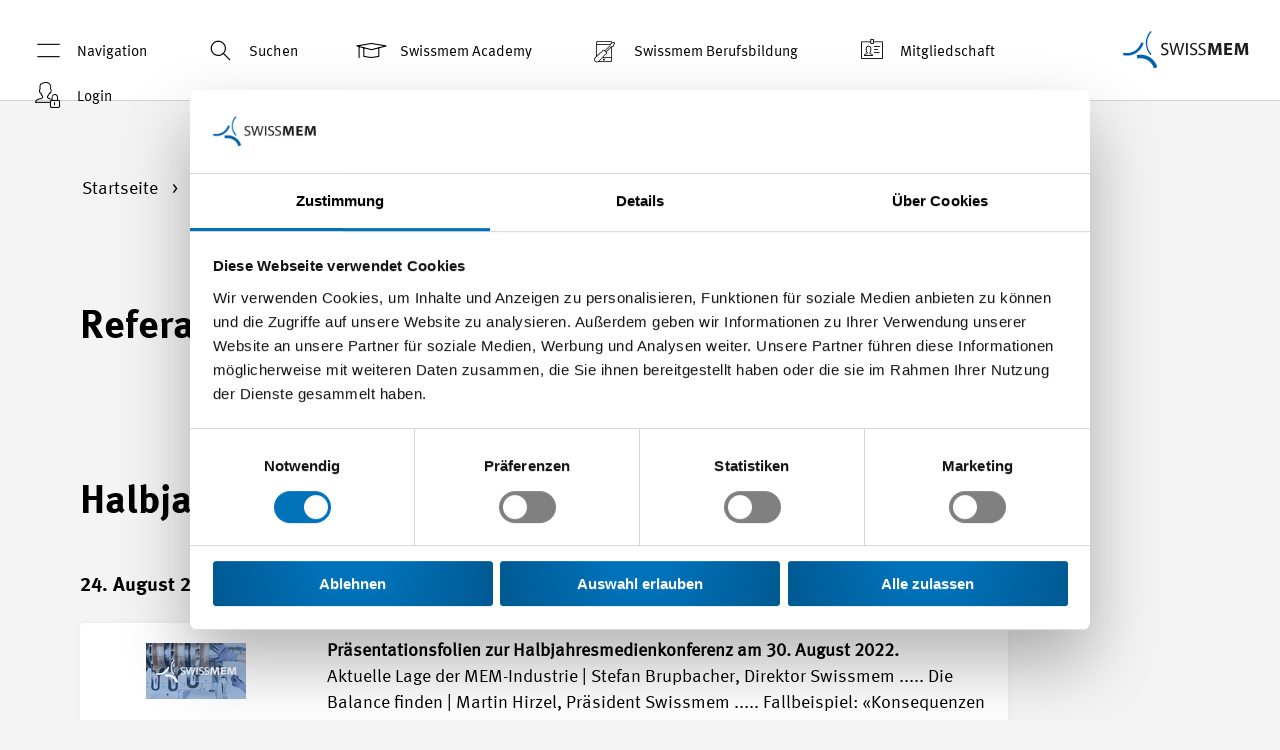

--- FILE ---
content_type: text/html; charset=utf-8
request_url: https://www.swissmem.ch/de/mediencorner/referate/referate-2021.html
body_size: 10726
content:
<!DOCTYPE html>
<html lang="de" dir="ltr" class="no-js" smem-modernizr-testprop smem-browser-detect smem-breakpoints>
<head>

<meta charset="utf-8">
<!-- 
	🚀 cab. human-first digital experiences 🌍 www.cab.digital ⚡

	This website is powered by TYPO3 - inspiring people to share!
	TYPO3 is a free open source Content Management Framework initially created by Kasper Skaarhoj and licensed under GNU/GPL.
	TYPO3 is copyright 1998-2026 of Kasper Skaarhoj. Extensions are copyright of their respective owners.
	Information and contribution at https://typo3.org/
-->



<title>Referate 2021 - Swissmem</title>
<meta http-equiv="x-ua-compatible" content="IE=edge">
<meta name="generator" content="TYPO3 CMS">
<meta name="viewport" content="width=device-width, initial-scale=1">
<meta name="robots" content="index,follow">
<meta property="og:title" content="Referate 2021">
<meta property="og:locale" content="de_CH">
<meta property="og:site_name" content="Swissmem">
<meta property="og:url" content="https://www.swissmem.ch/de/mediencorner/referate/referate-2021.html">
<meta property="og:image" content="https://www.swissmem.ch/fileadmin/_processed_/6/2/csm_sme_10052019_8925_Z4_2-1_c5af97f342.jpg">
<meta name="twitter:card" content="summary">
<meta name="apple-mobile-web-app-capable" content="no">
<meta name="google" content="notranslate">









<link rel="preload" as="style" href="/Templates/Swissmem/Css/styles.css?163b400237a0ed117f63">
<link rel="stylesheet" type="text/css" href="/Templates/Swissmem/Css/styles.css?163b400237a0ed117f63">
<link rel="shortcut icon" href="/Templates/Swissmem/Favicons/favicon.ico"><link rel="icon" type="image/png" sizes="16x16" href="/Templates/Swissmem/Favicons/favicon-16x16.png"><link rel="icon" type="image/png" sizes="32x32" href="/Templates/Swissmem/Favicons/favicon-32x32.png"><link rel="icon" type="image/png" sizes="48x48" href="/Templates/Swissmem/Favicons/favicon-48x48.png"><link rel="manifest" href="/Templates/Swissmem/Favicons/manifest.json"><meta name="mobile-web-app-capable" content="yes"><meta name="theme-color" content="#fff"><meta name="application-name"><link rel="apple-touch-icon" sizes="57x57" href="/Templates/Swissmem/Favicons/apple-touch-icon-57x57.png"><link rel="apple-touch-icon" sizes="60x60" href="/Templates/Swissmem/Favicons/apple-touch-icon-60x60.png"><link rel="apple-touch-icon" sizes="72x72" href="/Templates/Swissmem/Favicons/apple-touch-icon-72x72.png"><link rel="apple-touch-icon" sizes="76x76" href="/Templates/Swissmem/Favicons/apple-touch-icon-76x76.png"><link rel="apple-touch-icon" sizes="114x114" href="/Templates/Swissmem/Favicons/apple-touch-icon-114x114.png"><link rel="apple-touch-icon" sizes="120x120" href="/Templates/Swissmem/Favicons/apple-touch-icon-120x120.png"><link rel="apple-touch-icon" sizes="144x144" href="/Templates/Swissmem/Favicons/apple-touch-icon-144x144.png"><link rel="apple-touch-icon" sizes="152x152" href="/Templates/Swissmem/Favicons/apple-touch-icon-152x152.png"><link rel="apple-touch-icon" sizes="167x167" href="/Templates/Swissmem/Favicons/apple-touch-icon-167x167.png"><link rel="apple-touch-icon" sizes="180x180" href="/Templates/Swissmem/Favicons/apple-touch-icon-180x180.png"><link rel="apple-touch-icon" sizes="1024x1024" href="/Templates/Swissmem/Favicons/apple-touch-icon-1024x1024.png"><meta name="apple-mobile-web-app-capable" content="yes"><meta name="apple-mobile-web-app-status-bar-style" content="black-translucent"><meta name="apple-mobile-web-app-title"><meta name="msapplication-TileColor" content="#fff"><meta name="msapplication-TileImage" content="/Templates/Swissmem/Favicons/mstile-144x144.png"><meta name="msapplication-config" content="/Templates/Swissmem/Favicons/browserconfig.xml">
        <!-- Google Tag Manager start -->
        <script>(function(w,d,s,l,i){w[l]=w[l]||[];w[l].push({'gtm.start':
        new Date().getTime(),event:'gtm.js'});var f=d.getElementsByTagName(s)[0],
        j=d.createElement(s),dl=l!='dataLayer'?'&l='+l:'';j.async=true;j.src=
        'https://www.googletagmanager.com/gtm.js?id='+i+dl;f.parentNode.insertBefore(j,f);
        })(window,document,'script','dataLayer','GTM-5FGR8XZ');
         window.dataLayer = window.dataLayer || [];
         function gtag(){dataLayer.push(arguments);}
         gtag('js', new Date());

        </script>
        <!-- End Google Tag Manager end ->

        <!-- Google Tag Manager (noscript) start -->
        <noscript><iframe src="https://www.googletagmanager.com/ns.html?id=GTM-5FGR8XZ"
        height="0" width="0" style="display:none;visibility:hidden"></iframe></noscript>
        <!-- End Google Tag Manager (noscript) end --><script async src="https://www.googletagmanager.com/gtag/js?id=UA-131678852-1"></script><script id="tagmanager-tags">dataLayer.push({"config":"UA-131678852-1","anonymize_ip":"true","content_group3":"www.swissmem.ch"});
</script><link rel="canonical" href="https://www.swissmem.ch/de/mediencorner/referate/referate-2021.html" /><script type="application/ld+json">
	{
		  "@context": "http://schema.org",
		  "@type": "Organization",
		  "name": "Swissmem",
		  "email": "info(at)swissmem.ch",
		  "url": "https://www.swissmem.ch/de/index.html",
		  "telephone": "+41 44 384 41 11",
          "faxNumber": "+41 44 384 42 42",
		  "logo": "https://www.swissmem.ch/_assets/4c821eebc5909a4eb10d17081208e942/Templates/Swissmem/Icons/logo.svg",
		  "address": {
			    "@type": "PostalAddress",
			    "addressCountry": "Switzerland",
			    "addressLocality": "Zürich",
			    "addressRegion": "ZH",
			    "postalCode": "8005",
			    "streetAddress": "Pfingstweidstrasse 102"
		  }
	}
</script>
        <script>
            window.dataLayer = window.dataLayer || [];
            window._jts = window._jts || [];
        </script><script id="tracking-tags">dataLayer.push({"event":"detailpageinfo","hostname":"www.swissmem.ch","inhaltstyp":"Seite"});
_jts.push({"track":"pageview","hostname":"www.swissmem.ch","inhaltstyp":"Seite"});
_jts.push({"track":"submit"});
</script><!-- Cookiebot start --><script id="Cookiebot" src="https://consent.cookiebot.com/uc.js" data-cbid="e7ed6543-9a9e-4af8-b9a3-f5ba300caf18" data-blockingmode="auto" data-culture="de" type="text/javascript"></script><!-- Cookiebot end --><!-- Jentis Tracking start -->
<script type="text/javascript" data-blockingmode="necessary">
	(function (sCDN,sCDNProject,sCDNWorkspace,sCDNVers) {
	    if(window.navigator.userAgent.match(/Cookiebot/i)) {
	        return;
	    }

		 if ( window.localStorage !== null &&
		 typeof window.localStorage === "object" &&
		 typeof window.localStorage.getItem === "function" &&
		 window.sessionStorage !== null &&
		 typeof window.sessionStorage === "object" &&
		 typeof window.sessionStorage.getItem === "function" ) {
			 sCDNVers = window.sessionStorage.getItem('jts_preview_version') ||
				 window.localStorage.getItem('jts_preview_version') ||
				 sCDNVers;
		 }
		 window.jentis = window.jentis || {};
		 window.jentis.config = window.jentis.config || {};
		 window.jentis.config.frontend = window.jentis.config.frontend || {};
		 window.jentis.config.frontend.cdnhost = sCDN+"/get/"+sCDNWorkspace+"/web/"+sCDNVers+"/";
		 window.jentis.config.frontend.vers = sCDNVers;
		 window.jentis.config.frontend.env = sCDNWorkspace;
		 window.jentis.config.frontend.project = sCDNProject;
		 window._jts = window._jts || [];
		 var f   = document.getElementsByTagName("script")[0];
		 var j = document.createElement("script");
		 j.async = true;
		 j.src   = window.jentis.config.frontend.cdnhost+"4mbwun.js";
		 f.parentNode.insertBefore(j, f);
	 })("https://8t5jn2.swissmem.ch","swissmem-ch","live","_");
 </script><!-- Jentis Tracking end -->
<!-- Start of HubSpot Embed Code -->
<script type="text/javascript" id="hs-script-loader" async defer src="https://js-eu1.hs-scripts.com/145306372.js"></script>
<!-- End of HubSpot Embed Code -->
<link rel="canonical" href="https://www.swissmem.ch/de/mediencorner/referate/referate-2021.html"/>

<link rel="alternate" hreflang="de-CH" href="https://www.swissmem.ch/de/mediencorner/referate/referate-2021.html"/>
<link rel="alternate" hreflang="fr-CH" href="https://www.swissmem.ch/fr/espace-medias/presentations/exposes-2021.html"/>
<link rel="alternate" hreflang="it-CH" href="https://www.swissmem.ch/it/angolo-dei-media/discorsi/relazioni-2021.html"/>
<link rel="alternate" hreflang="en-CH" href="https://www.swissmem.ch/en/media-corner/presentations/speeches-2021.html"/>
<link rel="alternate" hreflang="x-default" href="https://www.swissmem.ch/de/mediencorner/referate/referate-2021.html"/>
<!-- This site is optimized with the Yoast SEO for TYPO3 plugin - https://yoast.com/typo3-extensions-seo/ -->
<script type="application/ld+json">[{"@context":"https:\/\/www.schema.org","@type":"BreadcrumbList","itemListElement":[{"@type":"ListItem","position":1,"item":{"@id":"https:\/\/www.swissmem.ch\/de\/index.html","name":"Startseite"}},{"@type":"ListItem","position":2,"item":{"@id":"https:\/\/www.swissmem.ch\/de\/service.html","name":"Service"}},{"@type":"ListItem","position":3,"item":{"@id":"https:\/\/www.swissmem.ch\/de\/mediencorner-1.html","name":"Mediencorner"}},{"@type":"ListItem","position":4,"item":{"@id":"https:\/\/www.swissmem.ch\/de\/mediencorner\/referate.html","name":"Referate"}},{"@type":"ListItem","position":5,"item":{"@id":"https:\/\/www.swissmem.ch\/de\/mediencorner\/referate\/referate-2021.html","name":"Referate 2021"}}]}]</script>
</head>
<body id="p6136" class="page-6136 pagelevel-4 language-de o-body o-body--backendlayout-default layout-0 doktype-1 site-swissmem-ch">

    <smem-video-icons><!-- Plyr Icons --><svg style="position: absolute; width: 0; height: 0; overflow: hidden;" xmlns="http://www.w3.org/2000/svg"><symbol id="plyr-captions-off" viewBox="0 0 18 18"><path d="M1 1c-.6 0-1 .4-1 1v11c0 .6.4 1 1 1h4.6l2.7 2.7c.2.2.4.3.7.3.3 0 .5-.1.7-.3l2.7-2.7H17c.6 0 1-.4 1-1V2c0-.6-.4-1-1-1H1zm4.52 10.15c1.99 0 3.01-1.32 3.28-2.41l-1.29-.39c-.19.66-.78 1.45-1.99 1.45-1.14 0-2.2-.83-2.2-2.34 0-1.61 1.12-2.37 2.18-2.37 1.23 0 1.78.75 1.95 1.43l1.3-.41C8.47 4.96 7.46 3.76 5.5 3.76c-1.9 0-3.61 1.44-3.61 3.7 0 2.26 1.65 3.69 3.63 3.69zm7.57 0c1.99 0 3.01-1.32 3.28-2.41l-1.29-.39c-.19.66-.78 1.45-1.99 1.45-1.14 0-2.2-.83-2.2-2.34 0-1.61 1.12-2.37 2.18-2.37 1.23 0 1.78.75 1.95 1.43l1.3-.41c-.28-1.15-1.29-2.35-3.25-2.35-1.9 0-3.61 1.44-3.61 3.7 0 2.26 1.65 3.69 3.63 3.69z" fill-rule="evenodd" fill-opacity=".5"></path></symbol><symbol id="plyr-captions-on" viewBox="0 0 18 18"><path d="M1 1c-.6 0-1 .4-1 1v11c0 .6.4 1 1 1h4.6l2.7 2.7c.2.2.4.3.7.3.3 0 .5-.1.7-.3l2.7-2.7H17c.6 0 1-.4 1-1V2c0-.6-.4-1-1-1H1zm4.52 10.15c1.99 0 3.01-1.32 3.28-2.41l-1.29-.39c-.19.66-.78 1.45-1.99 1.45-1.14 0-2.2-.83-2.2-2.34 0-1.61 1.12-2.37 2.18-2.37 1.23 0 1.78.75 1.95 1.43l1.3-.41C8.47 4.96 7.46 3.76 5.5 3.76c-1.9 0-3.61 1.44-3.61 3.7 0 2.26 1.65 3.69 3.63 3.69zm7.57 0c1.99 0 3.01-1.32 3.28-2.41l-1.29-.39c-.19.66-.78 1.45-1.99 1.45-1.14 0-2.2-.83-2.2-2.34 0-1.61 1.12-2.37 2.18-2.37 1.23 0 1.78.75 1.95 1.43l1.3-.41c-.28-1.15-1.29-2.35-3.25-2.35-1.9 0-3.61 1.44-3.61 3.7 0 2.26 1.65 3.69 3.63 3.69z" fill-rule="evenodd"></path></symbol><symbol id="plyr-enter-fullscreen" viewBox="0 0 18 18"><path d="M14.75 9.48h-1.92V5.17H8.52V3.25h6.23v6.23zm-11.5 5.27h6.23v-1.92H5.17V8.52H3.25v6.23z"></path></symbol><symbol id="plyr-exit-fullscreen" viewBox="0 0 18 18"><path d="M1 12h3.6l-4 4L2 17.4l4-4V17h2v-7H1zM16 .6l-4 4V1h-2v7h7V6h-3.6l4-4z"></path></symbol><symbol id="plyr-fast-forward" viewBox="0 0 18 18"><path d="M7.875 7.171L0 1v16l7.875-6.171V17L18 9 7.875 1z"></path></symbol><symbol id="plyr-muted" viewBox="0 0 18 18"><path d="M10.07 1.94a.361.361 0 0 0-.37.07l-3.6 3.5H2.99c-.19 0-.34.15-.34.33v6.32c0 .18.15.33.34.33h3.25c.19 0 .34-.15.34-.33 0-.18-.15-.33-.34-.33H3.33V6.17h2.91c.09 0 .18-.03.24-.1L9.6 3.04v11.91l-1.68-1.63a.344.344 0 0 0-.48 0c-.13.13-.13.34 0 .47l2.26 2.2c.07.06.15.1.24.1.04 0 .09-.01.13-.03.13-.05.21-.17.21-.31V2.25c0-.14-.08-.26-.21-.31zM15.25 10.63c-.13.13-.35.13-.49 0l-2.85-2.85a.357.357 0 0 1 0-.49c.13-.13.35-.13.49 0l2.85 2.85c.13.14.13.36 0 .49z"></path><path d="M11.91 10.63c.13.13.35.13.49 0l2.85-2.85c.13-.13.13-.35 0-.49a.357.357 0 0 0-.49 0l-2.85 2.85c-.14.14-.14.36 0 .49z"></path></symbol><symbol id="plyr-pause" viewBox="0 0 18 18"><path d="M6 3.5h2v11H6zM10 3.5h2v11h-2z"></path></symbol><symbol id="plyr-play" viewBox="0 0 18 18"><path d="M13.4 8.67L5.03 2.74a.384.384 0 0 0-.4-.02c-.12.07-.2.2-.2.35v11.86c0 .15.08.28.2.35.06.03.12.05.18.05.08 0 .15-.02.21-.07l8.38-5.93a.403.403 0 0 0 0-.66z"></path></symbol><symbol id="plyr-restart" viewBox="0 0 18 18"><path d="M9.7 1.2l.7 6.4 2.1-2.1c1.9 1.9 1.9 5.1 0 7-.9 1-2.2 1.5-3.5 1.5-1.3 0-2.6-.5-3.5-1.5-1.9-1.9-1.9-5.1 0-7 .6-.6 1.4-1.1 2.3-1.3l-.6-1.9C6 2.6 4.9 3.2 4 4.1 1.3 6.8 1.3 11.2 4 14c1.3 1.3 3.1 2 4.9 2 1.9 0 3.6-.7 4.9-2 2.7-2.7 2.7-7.1 0-9.9L16 1.9l-6.3-.7z"></path></symbol><symbol id="plyr-rewind" viewBox="0 0 18 18"><path d="M10.125 1L0 9l10.125 8v-6.171L18 17V1l-7.875 6.171z"></path></symbol><symbol id="plyr-pip" viewBox="0 0 18 18"><path d="M13.293 3.293L7.022 9.564l1.414 1.414 6.271-6.271L17 7V1h-6z"></path><path d="M13 15H3V5h5V3H2a1 1 0 0 0-1 1v12a1 1 0 0 0 1 1h12a1 1 0 0 0 1-1v-6h-2v5z"></path></symbol><symbol id="plyr-volume" viewBox="0 0 18 18"><path d="M12.39 2.48a.354.354 0 0 0-.45.18c-.07.17.01.36.19.43 2.48.99 4.09 3.32 4.09 5.92 0 3.53-2.96 6.41-6.61 6.41-.19 0-.34.15-.34.33 0 .18.15.33.34.33 4.02 0 7.29-3.17 7.29-7.07 0-2.86-1.77-5.43-4.51-6.53z"></path><path d="M9.6 13.91c2.52 0 4.58-2.08 4.58-4.63S12.13 4.64 9.6 4.64c-.18 0-.33.15-.33.33 0 .18.15.33.33.33 2.16 0 3.92 1.78 3.92 3.97s-1.76 3.97-3.92 3.97a.335.335 0 0 0 0 .67z"></path><path d="M10.76 10.08c-.14.12-.15.32-.02.45.07.07.16.1.26.1.09 0 .17-.03.24-.09.48-.4.76-.97.76-1.57 0-1.19-1.07-2.15-2.37-2.15-.19 0-.35.14-.35.32s.16.32.35.32c.92 0 1.67.68 1.67 1.52 0 .42-.19.81-.54 1.1zM8.52 1.94a.353.353 0 0 0-.37.07l-3.6 3.5H1.44c-.19 0-.34.15-.34.33v6.32c0 .18.15.33.34.33h3.25c.19 0 .34-.15.34-.33 0-.18-.15-.33-.34-.33H1.78V6.17h2.91c.09 0 .18-.03.24-.1l3.12-3.03v11.91l-1.68-1.63a.344.344 0 0 0-.48 0c-.13.13-.13.34 0 .47l2.26 2.2c.07.06.15.1.24.1.04 0 .09-.01.13-.03.13-.05.21-.17.21-.31V2.25a.34.34 0 0 0-.21-.31z"></path></symbol></svg></smem-video-icons><div class="o-page"><smem-headroom tolerance="{down: '0', up: 20}"
               offset="0"><header class="c-header c-header--white"
            smem-header-events
            classes="c-header--panel-open"><div class="c-header__wrapper"><nav class="c-header__menu d-none d-lg-block"><ul class="c-header__menu__list"><li class="c-header__menu__item"><a title="Navigation"
                               class="c-header__menu__link c-header__menu__link--open-menupanel"
                               smem-menu-panel-toggle><span smem-menu-panel-opened classes="c-header__menu__link--menupanel-open"
                                replace-with="<span class='c-header__menu__icon o-icon-close'></span>Schliessen"><span class="c-header__menu__icon o-icon-menu"></span>Navigation
                          </span></a></li><li class="c-header__menu__item"><a title="Suchen"
                               smem-quicksearch-toggle
                               quicksearch-id="0"
                               href
                               class="c-header__menu__link"><span class="c-header__menu__icon o-icon-search"></span>Suchen
                            </a><smem-quicksearch quicksearch-id="0" classes="c-header__quicksearch" ng-cloak><form action="/de/suche.html" method="GET"><div class="o-input-helper--icon o-input-helper--icon-search"><input type="text" name="q"
                                               placeholder="Suchen..."></div></form></smem-quicksearch></li><li class="c-header__menu__item"><a href="https://www.swissmem-academy.ch/de/index.html"
                                   title="Swissmem Academy"
                                   class="c-header__menu__link"><span class="c-header__menu__icon o-icon-education"></span>
                                    Swissmem Academy
                                </a></li><li class="c-header__menu__item"><a href="https://www.swissmem-berufsbildung.ch/de/index.html"
                                   title="Swissmem Berufsbildung"
                                   class="c-header__menu__link"><span class="c-header__menu__icon o-icon-educations-jobs"></span>
                                    Swissmem Berufsbildung
                                </a></li><li class="c-header__menu__item"><a href="/de/mehrwert-fuer-ihr-unternehmen.html"
                                   title="Mitgliedschaft"
                                   class="c-header__menu__link"><span class="c-header__menu__icon o-icon-icon-member"></span>
                                    Mitgliedschaft
                                </a></li><li class="c-header__menu__item"><a href="/de/login-bereich.html"
                                   title="Login"
                                   class="c-header__menu__link"><span class="c-header__menu__icon o-icon-locked-user"></span>
                                    Login
                                </a></li></ul></nav><a href="/de/index.html" class="c-header__logo"><img class="c-header__image c-header__image--default" src="/_assets/4c821eebc5909a4eb10d17081208e942/Templates/Swissmem/Icons/logo.svg"
                     alt=""><img class="c-header__image c-header__image--inverted"
                     src="/_assets/4c821eebc5909a4eb10d17081208e942/Templates/Swissmem/Icons/logo-inverted.svg" alt=""></a></div></header></smem-headroom><div class="o-overlay" smem-header-events classes="o-overlay--open"></div><smem-menu-panel ng-cloak
                     classes=""><div smem-menu-panel-flyout class="c-menupanel"><nav class="c-menupanel__main"><ul class="c-menupanel__main__list c-menupanel__main__list--level-1"><li smem-menu-panel-flyout-item
                                class="c-menupanel__main__list__item "><a href="/de/aktuelles.html"
                                   title="Aktuelles"
                                   class="c-menupanel__main__list__item__link "><i class="menupanel__main__list__item__icon o-icon-news"></i>
                                    Aktuelles
                                </a><ul class="c-menupanel__main__list c-menupanel__main__list--level-2"><li class="c-menupanel__main__list__item "><a href="/de/aktuelles.html"
                                                   title="News"
                                                   class="c-menupanel__main__list__item__link ">
                                                    News
                                                </a></li><li class="c-menupanel__main__list__item "><a href="/de/aktuelles/publikationen.html"
                                                   title="Publikationen"
                                                   class="c-menupanel__main__list__item__link ">
                                                    Publikationen
                                                </a></li><li class="c-menupanel__main__list__item "><a href="/de/aktuelles/veranstaltungskalender.html"
                                                   title="Veranstaltungen"
                                                   class="c-menupanel__main__list__item__link ">
                                                    Veranstaltungen
                                                </a></li><li class="c-menupanel__main__list__item "><a href="/de/aktuelles/kalender-fachmessen.html"
                                                   title="Fachmessen"
                                                   class="c-menupanel__main__list__item__link ">
                                                    Fachmessen
                                                </a></li></ul></li><li smem-menu-panel-flyout-item
                                class="c-menupanel__main__list__item "><a href="/de/mehrwert-fuer-ihr-unternehmen.html"
                                   title="Mitgliedschaft"
                                   class="c-menupanel__main__list__item__link "><i class="menupanel__main__list__item__icon o-icon-icon-member"></i>
                                    Mitgliedschaft
                                </a><ul class="c-menupanel__main__list c-menupanel__main__list--level-2"><li class="c-menupanel__main__list__item "><a href="/de/mehrwert-fuer-ihr-unternehmen/dienstleistungen.html"
                                                   title="Dienstleistungen für Mitglieder"
                                                   class="c-menupanel__main__list__item__link ">
                                                    Dienstleistungen für Mitglieder
                                                </a><ul class="c-menupanel__main__list c-menupanel__main__list--level-3"><li class="c-menupanel__main__list__item"><a href="/de/mehrwert-fuer-ihr-unternehmen/dienstleistungen/beratung.html"
                                                                   title="Beratung"
                                                                   class="c-menupanel__main__list__item__link ">
                                                                    Beratung
                                                                    
                                                                </a></li><li class="c-menupanel__main__list__item"><a href="/de/mehrwert-fuer-ihr-unternehmen/dienstleistungen/interessenvertretung.html"
                                                                   title="Interessenvertretung"
                                                                   class="c-menupanel__main__list__item__link ">
                                                                    Interessenvertretung
                                                                    
                                                                </a></li><li class="c-menupanel__main__list__item"><a href="/de/mehrwert-fuer-ihr-unternehmen/dienstleistungen/bildung.html"
                                                                   title="Bildung"
                                                                   class="c-menupanel__main__list__item__link ">
                                                                    Bildung
                                                                    
                                                                </a></li><li class="c-menupanel__main__list__item"><a href="/de/mehrwert-fuer-ihr-unternehmen/dienstleistungen/netzwerke.html"
                                                                   title="Netzwerke"
                                                                   class="c-menupanel__main__list__item__link ">
                                                                    Netzwerke
                                                                    
                                                                </a></li><li class="c-menupanel__main__list__item"><a href="/de/mehrwert-fuer-ihr-unternehmen/dienstleistungen/ausgleichskasse-swissmem.html"
                                                                   title="Ausgleichskasse"
                                                                   class="c-menupanel__main__list__item__link ">
                                                                    Ausgleichskasse
                                                                    
                                                                </a></li><li class="c-menupanel__main__list__item"><a href="/de/mehrwert-fuer-ihr-unternehmen/dienstleistungen/digitalisierung.html"
                                                                   title="Digitalisierung"
                                                                   class="c-menupanel__main__list__item__link ">
                                                                    Digitalisierung
                                                                    
                                                                </a></li></ul></li><li class="c-menupanel__main__list__item "><a href="/de/mehrwert-fuer-ihr-unternehmen/bedingungen-und-kosten.html"
                                                   title="Bedingungen und Kosten"
                                                   class="c-menupanel__main__list__item__link ">
                                                    Bedingungen und Kosten
                                                </a></li><li class="c-menupanel__main__list__item "><a href="/de/mehrwert-fuer-ihr-unternehmen/mitgliedschaftsunterlagen.html"
                                                   title="Mitgliedschaftsunterlagen bestellen"
                                                   class="c-menupanel__main__list__item__link ">
                                                    Mitgliedschaftsunterlagen bestellen
                                                </a></li></ul></li><li smem-menu-panel-flyout-item
                                class="c-menupanel__main__list__item "><a href="/de/service-plus.html"
                                   title="Service Plus"
                                   class="c-menupanel__main__list__item__link "><i class="menupanel__main__list__item__icon o-icon-service-plus"></i>
                                    Service Plus
                                </a><ul class="c-menupanel__main__list c-menupanel__main__list--level-2"><li class="c-menupanel__main__list__item "><a href="/de/service-plus/unsere-angebote.html"
                                                   title="Unsere Angebote"
                                                   class="c-menupanel__main__list__item__link ">
                                                    Unsere Angebote
                                                </a></li><li class="c-menupanel__main__list__item "><a href="/de/service-plus/angebot/experten.html"
                                                   title="Expertinnen und Experten"
                                                   class="c-menupanel__main__list__item__link ">
                                                    Expertinnen und Experten
                                                </a></li></ul></li><li smem-menu-panel-flyout-item
                                class="c-menupanel__main__list__item "><a href="/de/wissen.html"
                                   title="Wissen"
                                   class="c-menupanel__main__list__item__link "><i class="menupanel__main__list__item__icon o-icon-knowhow"></i>
                                    Wissen
                                </a><ul class="c-menupanel__main__list c-menupanel__main__list--level-2"><li class="c-menupanel__main__list__item "><a href="/de/wissen/unternehmensfuehrung.html"
                                                   title="Unternehmensführung"
                                                   class="c-menupanel__main__list__item__link ">
                                                    Unternehmensführung
                                                </a></li><li class="c-menupanel__main__list__item "><a href="/de/wissen/personalwesen.html"
                                                   title="Personalwesen"
                                                   class="c-menupanel__main__list__item__link ">
                                                    Personalwesen
                                                </a></li><li class="c-menupanel__main__list__item "><a href="/de/wissen/technologien.html"
                                                   title="Technologien"
                                                   class="c-menupanel__main__list__item__link ">
                                                    Technologien
                                                </a></li></ul></li><li smem-menu-panel-flyout-item
                                class="c-menupanel__main__list__item "><a href="/de/engagement.html"
                                   title="Engagement"
                                   class="c-menupanel__main__list__item__link "><i class="menupanel__main__list__item__icon o-icon-engagement"></i>
                                    Engagement
                                </a><ul class="c-menupanel__main__list c-menupanel__main__list--level-2"><li class="c-menupanel__main__list__item "><a href="/de/engagement/digitalisierung.html"
                                                   title="Digitalisierung"
                                                   class="c-menupanel__main__list__item__link ">
                                                    Digitalisierung
                                                </a></li><li class="c-menupanel__main__list__item "><a href="/de/engagement/innovation.html"
                                                   title="Innovation"
                                                   class="c-menupanel__main__list__item__link ">
                                                    Innovation
                                                </a></li><li class="c-menupanel__main__list__item "><a href="/de/themen/fachkraefte.html"
                                                   title="Fachkräfte"
                                                   class="c-menupanel__main__list__item__link ">
                                                    Fachkräfte
                                                </a></li><li class="c-menupanel__main__list__item "><a href="/de/themen/bildung-die-basis-fuer-den-wirtschaftlichen-erfolg.html"
                                                   title="Bildung"
                                                   class="c-menupanel__main__list__item__link ">
                                                    Bildung
                                                </a></li><li class="c-menupanel__main__list__item "><a href="/de/themen/nachhaltigkeit.html"
                                                   title="Nachhaltigkeit"
                                                   class="c-menupanel__main__list__item__link ">
                                                    Nachhaltigkeit
                                                </a></li><li class="c-menupanel__main__list__item "><a href="/de/themen/sozialpartnerschaft.html"
                                                   title="Sozialpartnerschaft"
                                                   class="c-menupanel__main__list__item__link ">
                                                    Sozialpartnerschaft
                                                </a></li><li class="c-menupanel__main__list__item "><a href="/de/engagement/politik.html"
                                                   title="Politik"
                                                   class="c-menupanel__main__list__item__link ">
                                                    Politik
                                                </a></li><li class="c-menupanel__main__list__item "><a href="/de/engagement/die-schweizer-tech-industrie.html"
                                                   title="Die Schweizer Tech-Industrie"
                                                   class="c-menupanel__main__list__item__link ">
                                                    Die Schweizer Tech-Industrie
                                                </a></li></ul></li><li smem-menu-panel-flyout-item
                                class="c-menupanel__main__list__item "><a href="/de/der-verband-der-maschinen-elektro-und-metall-industrie.html"
                                   title="Verband"
                                   class="c-menupanel__main__list__item__link "><i class="menupanel__main__list__item__icon o-icon-organisation"></i>
                                    Verband
                                </a><ul class="c-menupanel__main__list c-menupanel__main__list--level-2"><li class="c-menupanel__main__list__item "><a href="/de/der-verband-der-maschinen-elektro-und-metall-industrie/praesident-und-vorstaende.html"
                                                   title="Präsident und Vorstände"
                                                   class="c-menupanel__main__list__item__link ">
                                                    Präsident und Vorstände
                                                </a></li><li class="c-menupanel__main__list__item "><a href="/de/der-verband-der-maschinen-elektro-und-metall-industrie/geschaeftsstelle-und-standorte.html"
                                                   title="Geschäftsstelle und Standorte"
                                                   class="c-menupanel__main__list__item__link ">
                                                    Geschäftsstelle und Standorte
                                                </a></li><li class="c-menupanel__main__list__item "><a href="/de/der-verband-der-maschinen-elektro-und-metall-industrie/geschichte.html"
                                                   title="Geschichte"
                                                   class="c-menupanel__main__list__item__link ">
                                                    Geschichte
                                                </a></li><li class="c-menupanel__main__list__item "><a href="/de/der-verband-der-maschinen-elektro-und-metall-industrie/swissmem-academy.html"
                                                   title="Swissmem Academy"
                                                   class="c-menupanel__main__list__item__link ">
                                                    Swissmem Academy
                                                </a></li><li class="c-menupanel__main__list__item "><a href="/de/der-verband-der-maschinen-elektro-und-metall-industrie/swissmem-berufsbildung.html"
                                                   title="Berufsbildung"
                                                   class="c-menupanel__main__list__item__link ">
                                                    Berufsbildung
                                                </a></li><li class="c-menupanel__main__list__item "><a href="/de/der-verband-der-maschinen-elektro-und-metall-industrie/swissmem-romandie.html"
                                                   title="Swissmem Romandie"
                                                   class="c-menupanel__main__list__item__link ">
                                                    Swissmem Romandie
                                                </a></li><li class="c-menupanel__main__list__item "><a href="/de/der-verband-der-maschinen-elektro-und-metall-industrie/gremienarbeit.html"
                                                   title="Gremienarbeit"
                                                   class="c-menupanel__main__list__item__link ">
                                                    Gremienarbeit
                                                </a></li></ul></li></ul></nav><nav class="c-menupanel__meta"><ul class="c-menupanel__meta__list"><li class="c-menupanel__meta__list__item"><a href="/de/produkte-dienstleistungen/netzwerke/industriesektoren.html" title="Industriesektoren" class="c-menupanel__meta__list__item__link ">Industriesektoren</a></li><li class="c-menupanel__meta__list__item"><a href="/de/arbeiten-bei-swissmem-1.html" title="Arbeiten bei Swissmem" class="c-menupanel__meta__list__item__link ">Arbeiten bei Swissmem</a></li><li class="c-menupanel__meta__list__item"><a href="/de/mediencorner-1.html" title="Mediencorner" class="c-menupanel__meta__list__item__link ">Mediencorner</a></li><li class="c-menupanel__meta__list__item"><a href="/de/suche.html" title="Suche" class="c-menupanel__meta__list__item__link ">Suche</a></li><li class="c-menupanel__meta__list__item"><a href="/de/kontaktinformationen-und-oeffnungszeiten.html" title="Kontakt" class="c-menupanel__meta__list__item__link ">Kontakt</a></li><li class="c-menupanel__meta__list__item"><a href="/de/newsletter/bleiben-sie-informiert.html" title="Newsletter" class="c-menupanel__meta__list__item__link ">Newsletter</a></li><li class="c-menupanel__meta__list__item"><a href="/de/bestellcenter-/-shop.html" title="Bestellcenter / Shop" class="c-menupanel__meta__list__item__link ">Bestellcenter / Shop</a></li><li class="c-menupanel__meta__list__item"><a href="/de/mehrwert-fuer-ihr-unternehmen/mitgliederverzeichnis.html" title="Mitgliederverzeichnis" class="c-menupanel__meta__list__item__link ">Mitgliederverzeichnis</a></li></ul><div class="c-menupanel__meta__dropdown"><smem-dropdown label="DE" classes="o-dropdown--white o-dropdown--compact"><smem-dropdown-item
                                    label="FR"><a href="/fr/espace-medias/presentations/exposes-2021.html"
                                   title="Changer la langue en français"
                                   class="o-dropdown__link">
                                    Français
                                </a></smem-dropdown-item><smem-dropdown-item
                                    label="IT"><a href="/it/angolo-dei-media/discorsi/relazioni-2021.html"
                                   title="Andare alla versione italiana"
                                   class="o-dropdown__link">
                                    Italiano
                                </a></smem-dropdown-item><smem-dropdown-item
                                    label="EN"><a href="/en/media-corner/presentations/speeches-2021.html"
                                   title="Go to the English version"
                                   class="o-dropdown__link">
                                    English
                                </a></smem-dropdown-item></smem-dropdown></div></nav></div></smem-menu-panel><main class=""><!--suppress BuyFluidPluginNoteInspection --><smem-breadcrumbs ng-cloak><!--suppress BuyFluidPluginNoteInspection --><smem-breadcrumbs-item link="/de/index.html" title="Startseite" >
                
                        Startseite
                    
                </smem-breadcrumbs-item><!--suppress BuyFluidPluginNoteInspection --><smem-breadcrumbs-item link="/de/mediencorner-1.html" title="Mediencorner" >
                
                        Mediencorner
                    
                </smem-breadcrumbs-item><!--suppress BuyFluidPluginNoteInspection --><smem-breadcrumbs-item link="/de/mediencorner/referate.html" title="Referate" >
                
                        Referate
                    
                </smem-breadcrumbs-item><!--suppress BuyFluidPluginNoteInspection --><smem-breadcrumbs-item link="/de/mediencorner/referate/referate-2021.html" title="Referate 2021" active="true">
                
                        
                                Referate 2021
                            
                    
                </smem-breadcrumbs-item></smem-breadcrumbs><!--Start Sticky Boundary Container--><div data-sticky-container=""><!--TYPO3SEARCH_begin--><div class="d-flex flex-column"><!-- Site Widget Start --><!-- Site Widget End --><div class="container-fluid o-grid-container o-grid-container--width-limit o-grid-container--offset inpagenav-container"></div><div class="container-fluid o-grid-container o-grid-container--width-limit o-grid-container--offset teaser-container"><!-- Teaser Start --><div class="cluster-teaser row"><div class="cluster-teaser col col-lg-9"><h1 class=""><span class="upper">Referate 2021</span><br /></h1></div></div><!-- Teaser End --></div><smem-banner-ad url="'https://www.swissmem.ch/de/mediencorner/referate/referate-2021/bannerAjax?tx_sfbanners_pi1%5Baction%5D=getBanners&tx_sfbanners_pi1%5Bcontroller%5D=Banner&cHash=62e31b4623532a7f21c3a6f845457cce'" data-config="{&quot;uniqueId&quot;:&quot;mtg4mje4y&quot;,&quot;currentPageUid&quot;:6136,&quot;startingPoint&quot;:&quot;&quot;,&quot;categories&quot;:&quot;&quot;,&quot;displayMode&quot;:&quot;all&quot;,&quot;maxResults&quot;:0}47dde5dc4d06ca82a73dafd29f2243af9df37be7"  data-fetchurl="https://www.swissmem.ch/de/mediencorner/referate/referate-2021/bannerAjax?tx_sfbanners_pi1%5Baction%5D=getBanners&amp;tx_sfbanners_pi1%5Bcontroller%5D=Banner&amp;cHash=62e31b4623532a7f21c3a6f845457cce" data-nosnippet></smem-banner-ad><!--Dynamic content start--><div id="c21550"
                            class="content-element container-fluid o-grid-container o-grid-container--width-limit o-grid-container--offset layout-0 ctype-header has-no-parentgrid default"><div class="row"><div class="col-lg-10"></div></div></div><div id="c21546"
                            class="content-element container-fluid o-grid-container o-grid-container--width-limit o-grid-container--offset layout-2 ctype-uploads has-no-parentgrid default"><div class="row"><div class="col-lg-10"><header class=""><h2 class="element-header "><p>Halbjahresmedienkonferenz 2021</p></h2><h3 class="element-subheader "><span>24. August 2021</span></h3></header><div class="list-item"><div class="o-teaser-small no-parentgrid"><div class="row"><div class="col-12"><div class="row"><div class="media col-12"><div class="row"><div class="media-left col-3"><a href="/fileadmin/user_upload/Swissmem/Medienarbeit/Referate/2022_HJMK/D/Swissmem_HJMK2022_Praesentationsfolien_komplett_d.pdf" title="Präsentationsfolien zur Halbjahresmedienkonferenz am 30. August 2022. " target="_blank" class="pdf-link"><img src="/fileadmin/_processed_/0/b/csm_Swissmem_HJMK2022_Praesentationsfolien_komplett_d_1b2e7d4972.png" width="100" height="56" alt="" title="Präsentationsfolien zur Halbjahresmedienkonferenz am 30. August 2022. " /></a></div><div class="media-body col-9 "><span class="uploads-filename bold">Präsentationsfolien zur Halbjahresmedienkonferenz am 30. August 2022. </span><br/><span class="uploads-filedescription">Aktuelle Lage der MEM-Industrie | Stefan Brupbacher, Direktor Swissmem ..... Die Balance finden | 
Martin Hirzel, Präsident Swissmem .....  Fallbeispiel: «Konsequenzen einer möglichen Strom-/Gasmangellage bei der Weidmann Gruppe» | Maximilian Veit, Chief Financial Officer der Weidmann Holding AG</span><br/><br><a href="/fileadmin/user_upload/Swissmem/Medienarbeit/Referate/2022_HJMK/D/Swissmem_HJMK2022_Praesentationsfolien_komplett_d.pdf" title="Öffnen" class="pdf-link">
                                                    Öffnen
                                                </a><a href="/fileadmin/user_upload/Swissmem/Medienarbeit/Referate/2022_HJMK/D/Swissmem_HJMK2022_Praesentationsfolien_komplett_d.pdf" title="Download Präsentationsfolien zur Halbjahresmedienkonferenz am 30. August 2022. " download target="_blank" class="download"><span class="uploads-fileicon"><span class="o-icon-file"></span></span>

                                                    Download
                                                </a></div></div></div><div class="media col-12"><div class="row"><div class="media-left col-3"><a href="/fileadmin/user_upload/Swissmem/Medienarbeit/Referate/2022_HJMK/D/Swissmem_HJMK2022_Ref-Martin-Hirzel_d.pdf" title="Rede von Martin Hirzel, Präsident Swissmem, anlässlich der Halbjahresmedienkonferenz vom 30. August 2022" target="_blank" class="pdf-link"><img src="/fileadmin/_processed_/7/a/csm_Swissmem_HJMK2022_Ref-Martin-Hirzel_d_82a25430d4.png" width="71" height="100" alt="" title="Rede von Martin Hirzel, Präsident Swissmem, anlässlich der Halbjahresmedienkonferenz vom 30. August 2022" /></a></div><div class="media-body col-9 "><span class="uploads-filename bold">Rede von Martin Hirzel, Präsident Swissmem, anlässlich der Halbjahresmedienkonferenz vom 30. August 2022</span><br/><br><a href="/fileadmin/user_upload/Swissmem/Medienarbeit/Referate/2022_HJMK/D/Swissmem_HJMK2022_Ref-Martin-Hirzel_d.pdf" title="Öffnen" class="pdf-link">
                                                    Öffnen
                                                </a><a href="/fileadmin/user_upload/Swissmem/Medienarbeit/Referate/2022_HJMK/D/Swissmem_HJMK2022_Ref-Martin-Hirzel_d.pdf" title="Download Rede von Martin Hirzel, Präsident Swissmem, anlässlich der Halbjahresmedienkonferenz vom 30. August 2022" download target="_blank" class="download"><span class="uploads-fileicon"><span class="o-icon-file"></span></span>

                                                    Download
                                                </a></div></div></div></div></div></div></div></div></div></div></div><div id="c25474"
                            class="content-element container-fluid o-grid-container o-grid-container--width-limit o-grid-container--offset layout-2 ctype-uploads has-no-parentgrid default"><div class="row"><div class="col-lg-10"><header class=""><h2 class="element-header "><p>Medienkonferenz zum Thema China – Schweiz </p></h2><h3 class="element-subheader "><span>13. Juli 2021</span></h3></header><div class="list-item"><div class="o-teaser-small no-parentgrid"><div class="row"><div class="col-12"><div class="row"><div class="media col-12"><div class="row"><div class="media-left col-3"><a href="/fileadmin/user_upload/Swissmem/Medienarbeit/Referate/2021_MK_China/D/MEM-Exporte_CN_MK_d.pdf" title="MEM-Exporte nach China: Steigende Bedeutung des chinesischen Marktes" target="_blank" class="pdf-link"><img src="/fileadmin/_processed_/7/a/csm_MEM-Exporte_CN_MK_d_376032733b.png" width="100" height="56" alt="" title="MEM-Exporte nach China: Steigende Bedeutung des chinesischen Marktes" /></a></div><div class="media-body col-9 "><span class="uploads-filename bold">MEM-Exporte nach China: Steigende Bedeutung des chinesischen Marktes</span><br/><span class="uploads-filedescription">Statistische Daten.</span><br/><br><a href="/fileadmin/user_upload/Swissmem/Medienarbeit/Referate/2021_MK_China/D/MEM-Exporte_CN_MK_d.pdf" title="Öffnen" class="pdf-link">
                                                    Öffnen
                                                </a><a href="/fileadmin/user_upload/Swissmem/Medienarbeit/Referate/2021_MK_China/D/MEM-Exporte_CN_MK_d.pdf" title="Download MEM-Exporte nach China: Steigende Bedeutung des chinesischen Marktes" download target="_blank" class="download"><span class="uploads-fileicon"><span class="o-icon-file"></span></span>

                                                    Download
                                                </a></div></div></div><div class="media col-12"><div class="row"><div class="media-left col-3"><a href="/fileadmin/user_upload/Swissmem/Medienarbeit/Referate/2021_MK_China/D/Projektionsfolien_MK_China_Herrman_13_07_2021.pdf" title="Wie bleibt der Maschinenbau im Wettbewerb erfolgreich? Präsentation der wichtigsten Studien- und Umfrageerkenntnisse" target="_blank" class="pdf-link"><img src="/fileadmin/_processed_/9/b/csm_Projektionsfolien_MK_China_Herrman_13_07_2021_f765056660.png" width="100" height="56" alt="" title="Wie bleibt der Maschinenbau im Wettbewerb erfolgreich? Präsentation der wichtigsten Studien- und Umfrageerkenntnisse" /></a></div><div class="media-body col-9 "><span class="uploads-filename bold">Wie bleibt der Maschinenbau im Wettbewerb erfolgreich? Präsentation der wichtigsten Studien- und Umfrageerkenntnisse</span><br/><span class="uploads-filedescription">Präsentationsfolien von Markus Herrmann Chen, Managing Director Synolytics, an der Swissmem Medienkonferenz zum Thema China – Schweiz vom 13. Juli 2021 in Zürich
</span><br/><br><a href="/fileadmin/user_upload/Swissmem/Medienarbeit/Referate/2021_MK_China/D/Projektionsfolien_MK_China_Herrman_13_07_2021.pdf" title="Öffnen" class="pdf-link">
                                                    Öffnen
                                                </a><a href="/fileadmin/user_upload/Swissmem/Medienarbeit/Referate/2021_MK_China/D/Projektionsfolien_MK_China_Herrman_13_07_2021.pdf" title="Download Wie bleibt der Maschinenbau im Wettbewerb erfolgreich? Präsentation der wichtigsten Studien- und Umfrageerkenntnisse" download target="_blank" class="download"><span class="uploads-fileicon"><span class="o-icon-file"></span></span>

                                                    Download
                                                </a></div></div></div><div class="media col-12"><div class="row"><div class="media-left col-3"><a href="/fileadmin/user_upload/Swissmem/Medienarbeit/Referate/2021_MK_China/D/Swissmem_MKCN2021_Ref-Martin-Hirzel-d.pdf" title="«Die Schweiz muss ihre Neutralität betonen und sich als unverzichtbare Partnerin behaupten»" target="_blank" class="pdf-link"><img src="/fileadmin/_processed_/e/8/csm_Swissmem_MKCN2021_Ref-Martin-Hirzel-d_8195bd2728.png" width="71" height="100" alt="" title="«Die Schweiz muss ihre Neutralität betonen und sich als unverzichtbare Partnerin behaupten»" /></a></div><div class="media-body col-9 "><span class="uploads-filename bold">«Die Schweiz muss ihre Neutralität betonen und sich als unverzichtbare Partnerin behaupten»</span><br/><span class="uploads-filedescription">Referat von Martin Hirzel, Präsident Swissmem, anlässlich der Swissmem Medienkonferenz zum Thema China – Schweiz vom 13. Juli 2021 in Zürich.</span><br/><br><a href="/fileadmin/user_upload/Swissmem/Medienarbeit/Referate/2021_MK_China/D/Swissmem_MKCN2021_Ref-Martin-Hirzel-d.pdf" title="Öffnen" class="pdf-link">
                                                    Öffnen
                                                </a><a href="/fileadmin/user_upload/Swissmem/Medienarbeit/Referate/2021_MK_China/D/Swissmem_MKCN2021_Ref-Martin-Hirzel-d.pdf" title="Download «Die Schweiz muss ihre Neutralität betonen und sich als unverzichtbare Partnerin behaupten»" download target="_blank" class="download"><span class="uploads-fileicon"><span class="o-icon-file"></span></span>

                                                    Download
                                                </a></div></div></div><div class="media col-12"><div class="row"><div class="media-left col-3"><a href="/fileadmin/user_upload/Swissmem/Medienarbeit/Referate/2021_MK_China/D/Swissmem_Studie_Markt_China_im_Wandel_2021.pdf" title="«Markt China im Wandel - Wie bleibt der Maschinenbau im Wettbewerb erfolgreich?» Studie – Management Summary und Handlungsempfehlungen" target="_blank" class="pdf-link"><img src="/fileadmin/_processed_/d/e/csm_Swissmem_Studie_Markt_China_im_Wandel_2021_017e868797.png" width="71" height="100" alt="" title="«Markt China im Wandel - Wie bleibt der Maschinenbau im Wettbewerb erfolgreich?» Studie – Management Summary und Handlungsempfehlungen" /></a></div><div class="media-body col-9 "><span class="uploads-filename bold">«Markt China im Wandel - Wie bleibt der Maschinenbau im Wettbewerb erfolgreich?» Studie – Management Summary und Handlungsempfehlungen</span><br/><span class="uploads-filedescription">Die Maschinen-, Elektro- und Metall-Industrie (MEM-Industrie) profitiert aktuell von einer weltweiten Erholung. Die dynamische Wirtschaftsentwicklung in China spielt dabei eine wichtige Rolle. Die vorliegende Studie, die in Zusammenarbeit mit dem deutschen Maschinen- und Anlagebauverband VDMA entstanden ist, analysiert unter anderem die aktuelle chinesische Industriepolitik, den 14. Fünfjahresplan, die chinesische Aussenwirtschaftspolitik, die geopolitischen Handelskonflikte und den Fortschritt der Strategie «Made in China 2025». Strategische und operative Handlungsanregungen sollen Swissmem-Mitgliedern helfen, eine eigene Strategie im Umgang mit und in China zu erarbeiten.</span><br/><br><a href="/fileadmin/user_upload/Swissmem/Medienarbeit/Referate/2021_MK_China/D/Swissmem_Studie_Markt_China_im_Wandel_2021.pdf" title="Öffnen" class="pdf-link">
                                                    Öffnen
                                                </a><a href="/fileadmin/user_upload/Swissmem/Medienarbeit/Referate/2021_MK_China/D/Swissmem_Studie_Markt_China_im_Wandel_2021.pdf" title="Download «Markt China im Wandel - Wie bleibt der Maschinenbau im Wettbewerb erfolgreich?» Studie – Management Summary und Handlungsempfehlungen" download target="_blank" class="download"><span class="uploads-fileicon"><span class="o-icon-file"></span></span>

                                                    Download
                                                </a></div></div></div></div></div></div></div></div></div></div></div><div id="c21542"
                            class="content-element container-fluid o-grid-container o-grid-container--width-limit o-grid-container--offset layout-2 ctype-uploads has-no-parentgrid default"><div class="row"><div class="col-lg-10"><header class=""><h2 class="element-header "><p>Industrietag 2021</p></h2><h3 class="element-subheader "><span>24. Juni 2021</span></h3></header><div class="list-item"><div class="o-teaser-small no-parentgrid"><div class="row"><div class="col-12"><div class="row"><div class="media col-12"><div class="row"><div class="media-left col-3"><a href="/fileadmin/user_upload/Swissmem/Medienarbeit/Referate/2021_Industrietag/D/20210624_Swissmem_IT2021_Martin-Hirzel_Folien.pdf" title="«Freihandel – Motor für Wohlstand und Nachhaltigkeit»" target="_blank" class="pdf-link"><img src="/fileadmin/_processed_/2/4/csm_20210624_Swissmem_IT2021_Martin-Hirzel_Folien_ccf6261066.png" width="100" height="56" alt="" title="«Freihandel – Motor für Wohlstand und Nachhaltigkeit»" /></a></div><div class="media-body col-9 "><span class="uploads-filename bold">«Freihandel – Motor für Wohlstand und Nachhaltigkeit»</span><br/><span class="uploads-filedescription">Projektionsfolien zum Referat von Martin Hirzel, Präsident Swissmem, am 14. Swissmem-Industrietag vom 24. Juni 2021, Lugano.</span><br/><br><a href="/fileadmin/user_upload/Swissmem/Medienarbeit/Referate/2021_Industrietag/D/20210624_Swissmem_IT2021_Martin-Hirzel_Folien.pdf" title="Öffnen" class="pdf-link">
                                                    Öffnen
                                                </a><a href="/fileadmin/user_upload/Swissmem/Medienarbeit/Referate/2021_Industrietag/D/20210624_Swissmem_IT2021_Martin-Hirzel_Folien.pdf" title="Download «Freihandel – Motor für Wohlstand und Nachhaltigkeit»" download target="_blank" class="download"><span class="uploads-fileicon"><span class="o-icon-file"></span></span>

                                                    Download
                                                </a></div></div></div><div class="media col-12"><div class="row"><div class="media-left col-3"><a href="/fileadmin/user_upload/Swissmem/Medienarbeit/Referate/2021_Industrietag/D/20210624_Swissmem_IT2021_Martin-Hirzel_Referat.pdf" title="«Freihandel – Motor für Wohlstand und Nachhaltigkeit»" target="_blank" class="pdf-link"><img src="/fileadmin/_processed_/0/c/csm_20210624_Swissmem_IT2021_Martin-Hirzel_Referat_38e844605b.png" width="71" height="100" alt="" title="«Freihandel – Motor für Wohlstand und Nachhaltigkeit»" /></a></div><div class="media-body col-9 "><span class="uploads-filename bold">«Freihandel – Motor für Wohlstand und Nachhaltigkeit»</span><br/><span class="uploads-filedescription">Referat von Martin Hirzel, Präsident Swissmem, am 14. Swissmem-Industrietag vom 24. Juni 2021, Lugano.</span><br/><br><a href="/fileadmin/user_upload/Swissmem/Medienarbeit/Referate/2021_Industrietag/D/20210624_Swissmem_IT2021_Martin-Hirzel_Referat.pdf" title="Öffnen" class="pdf-link">
                                                    Öffnen
                                                </a><a href="/fileadmin/user_upload/Swissmem/Medienarbeit/Referate/2021_Industrietag/D/20210624_Swissmem_IT2021_Martin-Hirzel_Referat.pdf" title="Download «Freihandel – Motor für Wohlstand und Nachhaltigkeit»" download target="_blank" class="download"><span class="uploads-fileicon"><span class="o-icon-file"></span></span>

                                                    Download
                                                </a></div></div></div></div></div></div></div></div></div></div></div><div id="c21538"
                            class="content-element container-fluid o-grid-container o-grid-container--width-limit o-grid-container--offset layout-2 ctype-uploads has-no-parentgrid default"><div class="row"><div class="col-lg-10"><header class=""><h2 class="element-header "><p>Jahresmedienkonferenz 2021</p></h2><h3 class="element-subheader "><span>24. Februar 2021</span></h3></header><div class="list-item"><div class="o-teaser-small no-parentgrid"><div class="row"><div class="col-12"><div class="row"><div class="media col-12"><div class="row"><div class="media-left col-3"><a href="/fileadmin/user_upload/Swissmem/Medienarbeit/Referate/2021_JMK/D/Swissmem_JMK2021_LageMEM_Brupbacher.pdf" title="«Aktuelle Lage der Schweizer Maschinen-, Elektro- und Metall-Industrie»" target="_blank" class="pdf-link"><img src="/fileadmin/_processed_/3/d/csm_Swissmem_JMK2021_LageMEM_Brupbacher_0c5ef80d43.png" width="100" height="56" alt="" title="«Aktuelle Lage der Schweizer Maschinen-, Elektro- und Metall-Industrie»" /></a></div><div class="media-body col-9 "><span class="uploads-filename bold">«Aktuelle Lage der Schweizer Maschinen-, Elektro- und Metall-Industrie»</span><br/><span class="uploads-filedescription">Projektionsfolien zum Referat von Stefan Brupbacher, Direktor Swissmem, Swissmem-Jahresmedienkonferenz, 24. Februar 2021 (online)</span><br/><br><a href="/fileadmin/user_upload/Swissmem/Medienarbeit/Referate/2021_JMK/D/Swissmem_JMK2021_LageMEM_Brupbacher.pdf" title="Öffnen" class="pdf-link">
                                                    Öffnen
                                                </a><a href="/fileadmin/user_upload/Swissmem/Medienarbeit/Referate/2021_JMK/D/Swissmem_JMK2021_LageMEM_Brupbacher.pdf" title="Download «Aktuelle Lage der Schweizer Maschinen-, Elektro- und Metall-Industrie»" download target="_blank" class="download"><span class="uploads-fileicon"><span class="o-icon-file"></span></span>

                                                    Download
                                                </a></div></div></div><div class="media col-12"><div class="row"><div class="media-left col-3"><a href="/fileadmin/user_upload/Swissmem/Medienarbeit/Referate/2021_JMK/D/Swissmem_JMK2021_Ref-Martin-Hirzel_d.pdf" title="«Bundesrat in der Pflicht – Industrie braucht Weichenstellungen»" target="_blank" class="pdf-link"><img src="/fileadmin/_processed_/9/a/csm_Swissmem_JMK2021_Ref-Martin-Hirzel_d_6d26f5638c.png" width="71" height="100" alt="" title="«Bundesrat in der Pflicht – Industrie braucht Weichenstellungen»" /></a></div><div class="media-body col-9 "><span class="uploads-filename bold">«Bundesrat in der Pflicht – Industrie braucht Weichenstellungen»</span><br/><span class="uploads-filedescription">Projektionsfolien zum Referat von Martin Hirzel, Präsident Swissmem, Swissmem-Jahresmedienkonferenz, 24. Februar 2021 (online)</span><br/><br><a href="/fileadmin/user_upload/Swissmem/Medienarbeit/Referate/2021_JMK/D/Swissmem_JMK2021_Ref-Martin-Hirzel_d.pdf" title="Öffnen" class="pdf-link">
                                                    Öffnen
                                                </a><a href="/fileadmin/user_upload/Swissmem/Medienarbeit/Referate/2021_JMK/D/Swissmem_JMK2021_Ref-Martin-Hirzel_d.pdf" title="Download «Bundesrat in der Pflicht – Industrie braucht Weichenstellungen»" download target="_blank" class="download"><span class="uploads-fileicon"><span class="o-icon-file"></span></span>

                                                    Download
                                                </a></div></div></div></div></div></div></div></div></div></div></div><!--Dynamic content end--></div><!-- Closer start --><div class="container-fluid o-grid-container o-grid-container--width-limit o-grid-container--offset closer-container"><section class="row o-section justify-content-center text-center"><div class="col col-lg-8"><div class="o-section"><div class="c-contact"><h1 class="o-heading o-heading--1 c-contact__heading"></h1><div id="c"
                             class="isshortcut content-element container-fluid o-grid-container o-grid-container--width-limit  layout- ctype- list-type- has-no-parentgrid"><div class="row"><div class="col-lg-12"></div></div></div></div></div></div></section></div><!-- Closer end --><div class="container-fluid o-grid-container o-grid-container--width-limit o-grid-container--offset o-author-wrapper--bottom"><div class="row"><div class="col-12"><div class="o-author"><p class="o-author__content">Letzte Aktualisierung: 23.02.2021</p></div></div></div></div><!--TYPO3SEARCH_end--></div><!--End: Sticky Boundary Container--></main><footer class="c-footer"><div class="c-footer__branding container-fluid o-grid-container o-grid-container--offset"><img class="c-footer__logo" src="/_assets/4c821eebc5909a4eb10d17081208e942/Templates/Swissmem/Icons/logo.svg" alt=""></div><div class="c-footer__container"><div class="c-footer__container__cell text-center"><ul class="c-footer__menu__top"><li class="c-footer__menu__top__item"><a href="/de/aktuelles.html"
                               title="Aktuelles"
                               class="c-footer__menu__top__link">
                                Aktuelles
                            </a></li><li class="c-footer__menu__top__item"><a href="/de/mehrwert-fuer-ihr-unternehmen.html"
                               title="Mitgliedschaft"
                               class="c-footer__menu__top__link">
                                Mitgliedschaft
                            </a></li><li class="c-footer__menu__top__item"><a href="/de/service-plus.html"
                               title="Service Plus"
                               class="c-footer__menu__top__link">
                                Service Plus
                            </a></li><li class="c-footer__menu__top__item"><a href="/de/wissen.html"
                               title="Wissen"
                               class="c-footer__menu__top__link">
                                Wissen
                            </a></li><li class="c-footer__menu__top__item"><a href="/de/engagement.html"
                               title="Engagement"
                               class="c-footer__menu__top__link">
                                Engagement
                            </a></li><li class="c-footer__menu__top__item"><a href="/de/der-verband-der-maschinen-elektro-und-metall-industrie.html"
                               title="Verband"
                               class="c-footer__menu__top__link">
                                Verband
                            </a></li></ul></div><div class="c-footer__container__cell text-center"><ul class="c-footer__social__menu"><li class="c-footer__social__menu__item"><a href="https://www.facebook.com/swissmem" target="_blank" rel="noopener"
                   title="Facebook"
                   class="c-footer__social__menu__link c-footer__social__menu--facebook"><span class="text-hide">Facebook</span></a></li><li class="c-footer__social__menu__item"><a href="https://www.twitter.com/swissmem" target="_blank" rel="noopener"
                   title="Twitter"
                   class="c-footer__social__menu__link c-footer__social__menu--twitter"><span class="text-hide">Twitter</span></a></li><li class="c-footer__social__menu__item"><a href="https://www.linkedin.com/company/swissmem/" target="_blank" rel="noopener"
                   title="Linkedin"
                   class="c-footer__social__menu__link c-footer__social__menu--linkedin"><span class="text-hide">Linkedin</span></a></li><li class="c-footer__social__menu__item"><a href="https://www.youtube.com/user/SwissmemVideoChannel" target="_blank" rel="noopener"
                   title="Youtube"
                   class="c-footer__social__menu__link c-footer__social__menu--youtube"><span class="text-hide">Youtube</span></a></li></ul></div><div class="c-footer__container__cell text-center"><div class="c-footer__buttoncontainer d-inline-block"><a href="/de/newsletter/bleiben-sie-informiert.html"
                       title="Newsletter abonnieren"
                       class="c-footer__button o-btn o-btn--white o-btn--outlined o-btn--icon-newsletter">Newsletter abonnieren</a></div></div><div class="c-footer__container__cell text-center"><ul class="c-footer__menu__bottom"><li class="c-footer__menu__bottom__item"><a href="/de/impressum-3.html"
                               title="Impressum"
                               class="c-footer__menu__bottom__link">
                                Impressum
                            </a></li><li class="c-footer__menu__bottom__item"><a href="/de/nutzungs-und-datenschutzbestimmungen-1.html"
                               title="Nutzungs- und Datenschutzbestimmungen"
                               class="c-footer__menu__bottom__link">
                                Nutzungs- und Datenschutzbestimmungen
                            </a></li><li class="c-footer__menu__bottom__item"><a href="/de/allgemeine-geschaeftsbedingungen.html"
                               title="AGB"
                               class="c-footer__menu__bottom__link">
                                AGB
                            </a></li><li class="c-footer__menu__bottom__item"><a href="/de/kontaktinformationen-und-oeffnungszeiten.html"
                               title="Kontakt"
                               class="c-footer__menu__bottom__link">
                                Kontakt
                            </a></li></ul></div><div class="c-footer__container__cell text-center"><span class="c-footer__copyright">
            &copy; Swissmem 2026
        </span></div></div></footer><div class="c-menupanel-toggle" smem-menu-panel-opened
     classes="c-menupanel-toggle--active"><button class="c-menupanel-toggle__button" smem-menu-panel-toggle><span class="c-menupanel-toggle__button__span"></span><span class="c-menupanel-toggle__button__span"></span></button></div><div class="c-modal"><div class="c-modal__background"></div><div class="c-modal__close o-icon-close"></div><div class="c-modal__content"></div></div></div>
<script src="https://www.google.com/recaptcha/api.js?hl="></script>
<script src="/typo3temp/assets/compressed/merged-4c27c905edd39b3b9a4548430c3a0099-47b8117b35e940eb917fa9912b103dcf.js?1768303560"></script>


</body>
</html>

--- FILE ---
content_type: application/x-javascript
request_url: https://consentcdn.cookiebot.com/consentconfig/e7ed6543-9a9e-4af8-b9a3-f5ba300caf18/swissmem.ch/configuration.js
body_size: 997
content:
CookieConsent.configuration.tags.push({id:191277993,type:"script",tagID:"",innerHash:"",outerHash:"",tagHash:"10837749189736",url:"https://consent.cookiebot.com/uc.js",resolvedUrl:"https://consent.cookiebot.com/uc.js",cat:[1]});CookieConsent.configuration.tags.push({id:191277994,type:"script",tagID:"",innerHash:"",outerHash:"",tagHash:"10130794894640",url:"https://www.googletagmanager.com/gtag/js?id=UA-131678852-1",resolvedUrl:"https://www.googletagmanager.com/gtag/js?id=UA-131678852-1",cat:[3]});CookieConsent.configuration.tags.push({id:191277995,type:"script",tagID:"",innerHash:"",outerHash:"",tagHash:"12892301169284",url:"",resolvedUrl:"",cat:[1,4,5]});CookieConsent.configuration.tags.push({id:191277996,type:"script",tagID:"",innerHash:"",outerHash:"",tagHash:"6503903806288",url:"https://www.google.com/recaptcha/api.js?hl=",resolvedUrl:"https://www.google.com/recaptcha/api.js?hl=",cat:[1]});CookieConsent.configuration.tags.push({id:191277997,type:"script",tagID:"",innerHash:"",outerHash:"",tagHash:"13528981745680",url:"",resolvedUrl:"",cat:[3]});CookieConsent.configuration.tags.push({id:191277998,type:"script",tagID:"",innerHash:"",outerHash:"",tagHash:"7694127709199",url:"https://js-eu1.hs-scripts.com/145306372.js",resolvedUrl:"https://js-eu1.hs-scripts.com/145306372.js",cat:[1,3,4]});CookieConsent.configuration.tags.push({id:191277999,type:"iframe",tagID:"",innerHash:"",outerHash:"",tagHash:"11875575989428",url:"https://www.youtube.com/embed/L-fqIqf1k28",resolvedUrl:"https://www.youtube.com/embed/L-fqIqf1k28",cat:[4]});CookieConsent.configuration.tags.push({id:191278000,type:"iframe",tagID:"",innerHash:"",outerHash:"",tagHash:"13566020949430",url:"https://www.youtube-nocookie.com/embed/X7E4UZmuTus?autohide=1&controls=1&enablejsapi=1&origin=https%3A%2F%2Fwww.swissmem.ch",resolvedUrl:"https://www.youtube-nocookie.com/embed/X7E4UZmuTus?autohide=1&controls=1&enablejsapi=1&origin=https%3A%2F%2Fwww.swissmem.ch",cat:[4]});CookieConsent.configuration.tags.push({id:191278002,type:"iframe",tagID:"",innerHash:"",outerHash:"",tagHash:"328398793280",url:"https://www.youtube-nocookie.com/embed/_jv9KjyN8Yc?autohide=1&controls=1&autoplay=1&mute=1&enablejsapi=1&origin=https%3A%2F%2Fwww.swissmem.ch",resolvedUrl:"https://www.youtube-nocookie.com/embed/_jv9KjyN8Yc?autohide=1&controls=1&autoplay=1&mute=1&enablejsapi=1&origin=https%3A%2F%2Fwww.swissmem.ch",cat:[4,5]});CookieConsent.configuration.tags.push({id:191278005,type:"script",tagID:"",innerHash:"",outerHash:"",tagHash:"16097662293994",url:"https://mktdplp102cdn.azureedge.net/public/latest/js/form-loader.js?v=1.84.2007",resolvedUrl:"https://mktdplp102cdn.azureedge.net/public/latest/js/form-loader.js?v=1.84.2007",cat:[3,4]});CookieConsent.configuration.tags.push({id:191278007,type:"iframe",tagID:"",innerHash:"",outerHash:"",tagHash:"17511405557869",url:"https://www.youtube.com/embed/0zBJ0zgacz4?si=0QOiHkOtUhP57m07",resolvedUrl:"https://www.youtube.com/embed/0zBJ0zgacz4?si=0QOiHkOtUhP57m07",cat:[4]});CookieConsent.configuration.tags.push({id:191278010,type:"script",tagID:"",innerHash:"",outerHash:"",tagHash:"9470672422249",url:"https://swissmem.shorthandstories.com/juso-kampagne-nein/embed.js",resolvedUrl:"https://swissmem.shorthandstories.com/juso-kampagne-nein/embed.js",cat:[5]});CookieConsent.configuration.tags.push({id:191278011,type:"iframe",tagID:"",innerHash:"",outerHash:"",tagHash:"3015762209741",url:"https://forms.office.com/Pages/ResponsePage.aspx?id=Hy_5fArd00S0AHDhhk-13G_4cdnRdXpCprfFJ8fU7QdUOVRFNzdSSEROQVBaWkdDQzdUMEEyRDdWVy4u&embed=true",resolvedUrl:"https://forms.office.com/Pages/ResponsePage.aspx?id=Hy_5fArd00S0AHDhhk-13G_4cdnRdXpCprfFJ8fU7QdUOVRFNzdSSEROQVBaWkdDQzdUMEEyRDdWVy4u&embed=true",cat:[5]});CookieConsent.configuration.tags.push({id:191278012,type:"script",tagID:"",innerHash:"",outerHash:"",tagHash:"5761529908022",url:"https://embed.ticketpark.ch/v1/",resolvedUrl:"https://embed.ticketpark.ch/v1/",cat:[2]});CookieConsent.configuration.tags.push({id:191278013,type:"iframe",tagID:"",innerHash:"",outerHash:"",tagHash:"2819487207689",url:"https://public.tableau.com/views/AFM_externo_alemania_EN/Importaciones?:embed=y&:display_count=no&:showVizHome=no",resolvedUrl:"https://public.tableau.com/views/AFM_externo_alemania_EN/Importaciones?:embed=y&:display_count=no&:showVizHome=no",cat:[2,5]});CookieConsent.configuration.tags.push({id:191278014,type:"iframe",tagID:"",innerHash:"",outerHash:"",tagHash:"6243609010365",url:"https://www.google.com/maps/d/embed?mid=1g-2ZPBn982V5Ufe3fZKGAgnAwW9xjEsc&ehbc=2E312?key=%20AIzaSyD7jDudBw2eK0ziIr08yKD-_Af-6UeW-S4",resolvedUrl:"https://www.google.com/maps/d/embed?mid=1g-2ZPBn982V5Ufe3fZKGAgnAwW9xjEsc&ehbc=2E312?key=%20AIzaSyD7jDudBw2eK0ziIr08yKD-_Af-6UeW-S4",cat:[4]});CookieConsent.configuration.tags.push({id:191278016,type:"iframe",tagID:"",innerHash:"",outerHash:"",tagHash:"7519767410967",url:"https://www.youtube-nocookie.com/embed/1uiMHdnTjD8?autohide=1&controls=1&enablejsapi=1&origin=https%3A%2F%2Fwww.swissmem.ch",resolvedUrl:"https://www.youtube-nocookie.com/embed/1uiMHdnTjD8?autohide=1&controls=1&enablejsapi=1&origin=https%3A%2F%2Fwww.swissmem.ch",cat:[4]});CookieConsent.configuration.tags.push({id:191278031,type:"iframe",tagID:"",innerHash:"",outerHash:"",tagHash:"11293407715450",url:"https://www.youtube-nocookie.com/embed/yn_rqEkE76k?autohide=1&controls=1&enablejsapi=1&origin=https%3A%2F%2Fwww.swissmem.ch",resolvedUrl:"https://www.youtube-nocookie.com/embed/yn_rqEkE76k?autohide=1&controls=1&enablejsapi=1&origin=https%3A%2F%2Fwww.swissmem.ch",cat:[5]});